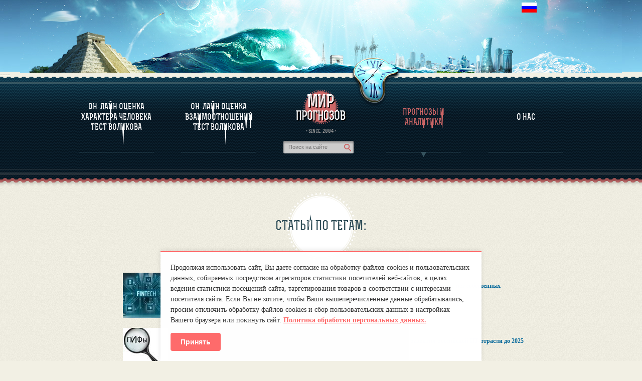

--- FILE ---
content_type: text/html; charset=UTF-8
request_url: https://www.mirprognozov.ru/prognosis/tags/investitsii/ru
body_size: 7964
content:
<!DOCTYPE html>
<html xmlns="http://www.w3.org/1999/xhtml" xml:lang="en-GB" lang="en-GB">
    <head>
                <meta http-equiv="Content-Type" content="text/html; charset=utf-8" />
        <meta charset="UTF-8" />
        <meta http-equiv="X-UA-Compatible" content="IE=edge">
        <title>Поиск по тегам - Мир прогнозов</title>
        <base href="https://www.mirprognozov.ru/" />
        <!-- base href="https://www.mirprognozov.ru/" /-->
        <!-- meta name="viewport" content="width=device-width, initial-scale=1.0, maximum-scale=1" / -->
        <meta name="viewport" content="width=device-width, initial-scale=1.0">
        <meta name='yandex-verification' content='4da7f564f1a43e1b' />
        <meta name='yandex-verification' content='684361b1cda101bc' />
		
		
		<link rel="alternate" href="https://www.mirprognozov.ru/feed.rss" type="application/rss+xml" title="RSS"/>
        <link rel="stylesheet" href="/media/css/style.min.css" type="text/css"/>
        <link rel="stylesheet" href="/media/css/ui-lightness/jquery-ui-1.8.19.custom.min.css" type="text/css"/>
        <link rel="stylesheet" href="/media/css/jquery-bookmark.css" type="text/css" />
        
        <link rel="stylesheet" href="/media/css/style.min.css" type="text/css"/>
        <link rel="stylesheet" href="/media/css/ui-lightness/jquery-ui-1.8.19.custom.min.css" type="text/css"/>
        <link rel="stylesheet" href="/media/css/chosen.min.css" type="text/css" />
        <link rel="stylesheet" href="/media/css/jquery-fancybox.min.css" type="text/css" />
        <link href="/media/css/my.min.css" rel="stylesheet"/>
        <link rel="stylesheet" href="/media/css/chamomile_style.min.css?1" type="text/css" />
        <link rel="stylesheet" href="/media/css/media.min.v2.1.css" type="text/css" />

		<script type="text/javascript" src="/media/js/jquery-1.7.2.min.js"></script>
		<script type="text/javascript" src="/media/js/jquery-ui-1.8.19.custom.min.js"></script>
		<script type="text/javascript" src="/media/js/plugins/jquery.jcarousel.min.js"></script>

        <link rel="icon" href="/favicon.ico" type="image/x-icon"/>
        <meta name='yandex-verification' content='63a4c5d305fc923e' />
<script type="text/javascript">
    $(document).ready(function() {
        $('#birthDay').chosen();
        $('#birthMonth').chosen();
        $('#birthYear').chosen();
        $('#birthHour').chosen();
        $('#birthMin').chosen();
        $('#p_birthDay').chosen();
        $('#p_birthMonth').chosen();
        $('#p_birthYear').chosen();
        $('#p_birthHour').chosen();
        $('#p_birthMin').chosen();
        $('#uSex').chosen();
        $('#birthHour2').chosen();
        $('#birthMin2').chosen();
    });
</script>
<script type="text/javascript">(window.Image ? (new Image()) : document.createElement('img')).src = location.protocol + '//vk.com/rtrg?r=AZqHYm53IXYHFRcHdNae1GiDh8tCHR5o/uA1tQTBf926V5kXp8j6HupZWLDd2hG2uKLkVTM8JP8vhSSUAKDenm2DVNXzjEddJVq7N*ZsfiGtIoEgTqOteNVUD2rH/lzO2fm32gXD625F7pOUmY3aJvm7hA0dhwzJvngFs83p/0g-&pixel_id=1000099075';</script>							

<style>
        .cookie-consent {
            position: fixed;
            bottom: 0;
            left: 50%;
            transform: translateX(-50%);
            background-color: #ffffff;
            color: #333333;
            padding: 20px;
            border-top: 2px solid #ff6b6b;
            max-width: 90%;
            min-width: 300px;
            width: auto;
            box-shadow: 0 -2px 10px rgba(0, 0, 0, 0.1);
            z-index: 9999;
            opacity: 1;
            transition: opacity 0.4s ease, transform 0.4s ease;
            animation: slideUp 0.4s ease forwards;
        }

        @keyframes slideUp {
            from {
                transform: translateX(-50%) translateY(100px);
                opacity: 0;
            }
            to {
                transform: translateX(-50%) translateY(0);
                opacity: 1;
            }
        }

        .cookie-consent p {
            margin: 0 0 15px 0;
            font-size: 14px;
            line-height: 1.5;
        }

        .cookie-consent a {
            color: #ff6b6b;
            text-decoration: underline;
            font-weight: bold;
        }

        .cookie-consent button {
            padding: 10px 20px;
            background-color: #ff6b6b;
            border: none;
            color: #fff;
            font-weight: bold;
            border-radius: 4px;
            cursor: pointer;
            font-size: 14px;
        }

        .cookie-consent.hidden {
            opacity: 0;
            pointer-events: none;
            visibility: hidden;
            transform: translateX(-50%) translateY(100px);
        }
    </style>
	</head>
	<body id="inner" class="any-page">
                        <!-- HEADER -->
        <div class="wrapper">
            <div class="header_inner">
                <div class="header_ins_inner">
                    <div class="lang_flags" style="z-index: 1000;">
                        <a href="https://www.mirprognozov.ru/prognosis/tags/?tag=3d-pechat"><img src="/media/images/lang/ru.gif"  /></a>

                    </div>
                    <!-- div id="google_translate_element"></div>
            	<script type="text/javascript">
            	   function googleTranslateElementInit() {
            	      new google.translate.TranslateElement({pageLanguage: 'ru', includedLanguages: 'de,en,es,fr,it,ru,tr', layout: google.translate.TranslateElement.InlineLayout.SIMPLE}, 'google_translate_element');
            	   }
            	</script>
            	<script type="text/javascript" src="//translate.google.com/translate_a/element.js?cb=googleTranslateElementInit"></script>
            	<div class="application-link">
                        <a href="https://itunes.apple.com/by/app/mirznakomstv/id931455045?mt=8" id="app-store"><img src="/media/images/app/app-store-small.png" alt="app-store-icon" /></a>
                        <a href="https://play.google.com/store/apps/details?id=ru.mirznakomstv.app" id="google-play"><img src="/media/images/app/google-pay-small.png" alt="google-play-icon" /></a>
                        <a href="https://www.windowsphone.com/ru-ru/store/app/mirznakomstv/337c3f08-10b6-4f09-8704-90e514c307e0" id="windows-phone"><img src="/media/images/app/windows-phone-small.png" alt="windows-phone-icon" /></a>
                    </div -->
                    <div class="imgBox"><div class="time"></div></div>
                </div>
            </div>
            <!-- MENU -->
            
                            <div class="navigation-menu mirznakomstv">
                <div class="navWrap">----
                    
                    <div class="nav"><table class="title"><tr><td data-item-id="1" class="new-ref">
    <a href="character/" class="nav-item">Он-лайн оценка характера человека тест Воликова</a>
</td>

<td data-item-id="2" class="new-ref">
    <a href="relations/" class="nav-item">Он-лайн оценка взаимоотношений тест Воликова </a>
</td>

                    <td>
                        <div class="logo">
                            <a href="https://www.mirprognozov.ru/"><img alt="site-logo" src="/media/images/logo_inner_ru.png" /></a>
                        </div>
                        <div class="since">
                            <span>· SINCE. 2004 ·</span>
                        </div>
                        <div class="search">
                            <form action="sitesearch/ru"  method='get' accept-charset='utf-8'>
                                <p><input name="query" value="" placeholder="Пoиск на сайте" /></p>
                                <button type="submit" style="display: none;">Пoиск на сайте</button>
                            </form>
                        </div>
                    </td><td data-item-id="3" class="new-ref">
    <a href="prognosis/" class="nav-item active">Прогнозы и аналитика</a>
</td>

<td data-item-id="4" class="new-ref">
    <a href="about/" class="nav-item">О Нас</a>
</td>

</tr></table></div>
                    
                <div class="item">
                    <table class="descr">
                        <tr id="new-ref1-data">
                            <td class="link-item-1 link-item">
                                <ul>
                                    <li><a href="character/#about">О программе</a></li>
                                    <li><a href="character/#test_character">Оценка характерa человека</a></li>
                                    <li><a href="individuals/">Оценка характера выдающихся личностей</a></li>
                                </ul>
                            </td>
                            <td class="link-item-2 link-item">
                                <ul>
                                    <li><a href="relations/#about">О ПРОГРАММЕ</a></li>
                                    <li><a href="relations/#test_relation">ТЕСТ НА СОВМЕСТИМОСТЬ ВОЛИКОВА</a></li>
                                </ul>
                            </td>
                            <td class="logo2-tc">
                                <div class="logo-wrapper">
                                </div>
                            </td>
                            <td class="link-item-3 link-item">
                                <ul>
                                    <li><a href="prognosis/">Прогнозы и аналитика</a></li>
                                </ul>
                            </td>
                            <td class="link-item-4 link-item">
                                <ul>
                                    <!-- li><a href="ru">МИР ЗНАКОМСТВ</a></li -->
                                </ul>
                            </td>
                        </tr>
                    </table>
                </div>
                <div class="wave-bottom"></div>
                </div>
            </div>

			<!-- CONTENT -->
            <div class="content">
				<div class="content_ins">
					<h2 class="bg_title bg_title_article" style="padding-top: 62px;">СТАТЬИ ПО ТЕГАМ:</h2>

<ul class="rubrics astro"><ul class="rubrics astro">
			<li class="articles-and-img">
				<h3>
					<a href="prognosis/economics/budushhee-investiczij-v-fintex/" itemprop="name">
					<span class="imgWrap" itemprop="articleSection"><img alt="Будущее инвестиций в финтех" itemprop="image" src="/assets/components/phpthumbof/cache/fintex7777.c6ce99e758ca39c0bbb63aa246f1165a.jpg" title="Прогнозы и аналитика. Будущее инвестиций в финтех"></span> <span class="txtWrap" itemprop="articleSection">Будущее инвестиций в финтех</span></a>
				</h3>
			</li>



			<li class="articles-and-img">
				<h3>
					<a href="prognosis/economics/dengi-doroje-ili-pochemu-net-sobstvennyih-investorov-v-rossii/" itemprop="name">
					<span class="imgWrap" itemprop="articleSection"><img alt="Деньги дороже или почему нет собственных инвесторов в России?" itemprop="image" src="/assets/components/phpthumbof/cache/1444387368-dengi.22dab24e32c0e013ba9430177bf11f5c.jpg" title="Прогнозы и аналитика. Деньги дороже или почему нет собственных инвесторов в России?"></span> <span class="txtWrap" itemprop="articleSection">Деньги дороже или почему нет собственных инвесторов в России?</span></a>
				</h3>
			</li>



			<li class="articles-and-img">
				<h3>
					<a href="prognosis/economics/pif-vyibor-optimalnogo-varianta/" itemprop="name">
					<span class="imgWrap" itemprop="articleSection"><img alt="ПИФ: выбор оптимального варианта" itemprop="image" src="/assets/components/phpthumbof/cache/1431596137-pif-avatar.22dab24e32c0e013ba9430177bf11f5c.jpg" title="Прогнозы и аналитика. ПИФ: выбор оптимального варианта"></span> <span class="txtWrap" itemprop="articleSection">ПИФ: выбор оптимального варианта</span></a>
				</h3>
			</li>



			<li class="articles-and-img">
				<h3>
					<a href="prognosis/science/stsenarii-razvitiya-rossiyskoy-it-otrasli-do-2025-goda/" itemprop="name">
					<span class="imgWrap" itemprop="articleSection"><img alt="Сценарии развития российской ИТ-отрасли до 2025 года" itemprop="image" src="/assets/components/phpthumbof/cache/1424246452-Scenarii%20razvitiya%20rossiiskoi%20IT-otrasli%20do%202025%20goda.6ef695ed485f2658271294800b526fb3.png" title="Прогнозы и аналитика. Сценарии развития российской ИТ-отрасли до 2025 года"></span> <span class="txtWrap" itemprop="articleSection">Сценарии развития российской ИТ-отрасли до 2025 года</span></a>
				</h3>
			</li>



			<li class="articles-and-img">
				<h3>
					<a href="prognosis/economics/dengi-v-aktsii-ekonomike-shish/" itemprop="name">
					<span class="imgWrap" itemprop="articleSection"><img alt="Деньги – в акции, экономике – шиш" itemprop="image" src="/assets/components/phpthumbof/cache/1454927620-akcii.22dab24e32c0e013ba9430177bf11f5c.jpg" title="Прогнозы и аналитика. Деньги – в акции, экономике – шиш"></span> <span class="txtWrap" itemprop="articleSection">Деньги – в акции, экономике – шиш</span></a>
				</h3>
			</li>



			<li class="articles-and-img">
				<h3>
					<a href="prognosis/economics/ekonomika-bez-deneg-ochevidnoe-i-neveroyatnoe/" itemprop="name">
					<span class="imgWrap" itemprop="articleSection"><img alt="Экономика без денег: очевидное и невероятное" itemprop="image" src="/assets/components/phpthumbof/cache/1454934359-nomoney-1.22dab24e32c0e013ba9430177bf11f5c.jpg" title="Прогнозы и аналитика. Экономика без денег: очевидное и невероятное"></span> <span class="txtWrap" itemprop="articleSection">Экономика без денег: очевидное и невероятное</span></a>
				</h3>
			</li>



			<li class="articles-and-img">
				<h3>
					<a href="prognosis/economics/chto-prineset-tor/" itemprop="name">
					<span class="imgWrap" itemprop="articleSection"><img alt="Что принесет ТОР?" itemprop="image" src="/assets/components/phpthumbof/cache/1415780228-Chto%20prineset%20TOR.22dab24e32c0e013ba9430177bf11f5c.jpg" title="Прогнозы и аналитика. Что принесет ТОР?"></span> <span class="txtWrap" itemprop="articleSection">Что принесет ТОР?</span></a>
				</h3>
			</li>



			<li class="articles-and-img">
				<h3>
					<a href="prognosis/economics/fond-rubini-jestkaya-posadka-kitayskoy-ekonomiki-nachnetsya-v-etom-godu/" itemprop="name">
					<span class="imgWrap" itemprop="articleSection"><img alt="Фонд Рубини: "жесткая посадка" китайской экономики начнется в этом году" itemprop="image" src="/assets/components/phpthumbof/cache/1430218113-Fond%20Rubini.22dab24e32c0e013ba9430177bf11f5c.jpg" title="Прогнозы и аналитика. Фонд Рубини: "жесткая посадка" китайской экономики начнется в этом году"></span> <span class="txtWrap" itemprop="articleSection">Фонд Рубини: "жесткая посадка" китайской экономики начнется в этом году</span></a>
				</h3>
			</li>



			<li class="articles-and-img">
				<h3>
					<a href="prognosis/economics/novyiy-shelkovyiy-put-sdelan-iz-jeleza-i-prostiraetsya-ot-shotlandii-do-singapura/" itemprop="name">
					<span class="imgWrap" itemprop="articleSection"><img alt="Новый Шелковый путь сделан из железа и простирается от Шотландии до Сингапура" itemprop="image" src="/assets/components/phpthumbof/cache/1432199674-zhelezny-sh-put.22dab24e32c0e013ba9430177bf11f5c.jpg" title="Прогнозы и аналитика. Новый Шелковый путь сделан из железа и простирается от Шотландии до Сингапура"></span> <span class="txtWrap" itemprop="articleSection">Новый Шелковый путь сделан из железа и простирается от Шотландии до Сингапура</span></a>
				</h3>
			</li>



			<li class="articles-and-img">
				<h3>
					<a href="prognosis/economics/investor-puteshestvennik-djim-rodjers-vse-zakonchitsya-ujasnyim-kollapsom/" itemprop="name">
					<span class="imgWrap" itemprop="articleSection"><img alt="Инвестор-путешественник Джим Роджерс «Все закончится ужасным коллапсом»" itemprop="image" src="/assets/components/phpthumbof/cache/1456314237-012.22dab24e32c0e013ba9430177bf11f5c.jpg" title="Прогнозы и аналитика. Инвестор-путешественник Джим Роджерс «Все закончится ужасным коллапсом»"></span> <span class="txtWrap" itemprop="articleSection">Инвестор-путешественник Джим Роджерс «Все закончится ужасным коллапсом»</span></a>
				</h3>
			</li>



			<li class="articles-and-img">
				<h3>
					<a href="prognosis/science/chto-jdet-krupneyshiy-developerskiy-proekt-v-belorussii-minsk-siti/" itemprop="name">
					<span class="imgWrap" itemprop="articleSection"><img alt="Что ждет крупнейший девелоперский проект в Белоруссии «Минск-Сити»?" itemprop="image" src="/assets/components/phpthumbof/cache/1431608948-minsk-city.22dab24e32c0e013ba9430177bf11f5c.jpg" title="Прогнозы и аналитика. Что ждет крупнейший девелоперский проект в Белоруссии «Минск-Сити»?"></span> <span class="txtWrap" itemprop="articleSection">Что ждет крупнейший девелоперский проект в Белоруссии «Минск-Сити»?</span></a>
				</h3>
			</li>



			<li class="articles-and-img">
				<h3>
					<a href="prognosis/economics/mihail-hazin-bazovyiy-stsenariy-dlya-rossii/" itemprop="name">
					<span class="imgWrap" itemprop="articleSection"><img alt="Михаил Хазин - Базовый сценарий для России" itemprop="image" src="/assets/components/phpthumbof/cache/1456310687-michailas-chazinas-61877687.22dab24e32c0e013ba9430177bf11f5c.jpg" title="Прогнозы и аналитика. Михаил Хазин - Базовый сценарий для России"></span> <span class="txtWrap" itemprop="articleSection">Михаил Хазин - Базовый сценарий для России</span></a>
				</h3>
			</li>

</ul></ul>

                    <div class="clearfix"></div>
				</div>
			</div>
			<!-- FOOTER -->
			
	            <div align=center>
<a onclick="yaCounter22160486.reachGoal('bottom_click');" href="/relations/#test_relation"><img style="max-width:100%" src="/media/images/bott_l.png" border=0></a><a onclick="yaCounter22160486.reachGoal('bottom_click');" href="/character/#test_character"><img style="max-width:100%" src="/media/images/bott_c.png" border=0></a><a onclick="yaCounter22160486.reachGoal('bottom_click');" href="/prognosis/"><img  style="max-width:100%" src="/media/images/bott_r.png" border=0></a>
</div>

			<div class="footer_inner" style="">
				<div class="border_bottom"></div>
				<div class="footer_ins_inner">
					<div class="shell"></div>
				
					<div class="copy_inner">
                        <div class="about-link-wrapper">
                            <a href="about/ru" rel="nofollow">О нас</a> |
                            <a href="confid/" rel="nofollow">Правила</a>
                        </div>
						<div class="mail">
							<a href="mailto:mirprognoz@mail.ru">mirprognoz@mail.ru</a>
						</div>
						<div class="guestbook_inner">
							<a href="#" style="width: 1px;cursor: default">&nbsp;</a>
						</div>
						<div>
							<!-- счетчики -->
							
<script type="text/javascript">
        var yaParams = {
            siteversion: "full",
IP: "3.133.130.58",
sitepart: "prognosis"
};
</script>
<!--Rating@Mail.ru COUNTER-->
<!-- Rating@Mail.ru counter -->
<script type="text/javascript">
var _tmr = window._tmr || (window._tmr = []);
_tmr.push({id: "770776", type: "pageView", start: (new Date()).getTime()});
(function (d, w, id) {
  if (d.getElementById(id)) return;
  var ts = d.createElement("script"); ts.type = "text/javascript"; ts.async = true; ts.id = id;
  ts.src = "https://top-fwz1.mail.ru/js/code.js";
  var f = function () {var s = d.getElementsByTagName("script")[0]; s.parentNode.insertBefore(ts, s);};
  if (w.opera == "[object Opera]") { d.addEventListener("DOMContentLoaded", f, false); } else { f(); }
})(document, window, "topmailru-code");
</script><noscript><div>
<img src="https://top-fwz1.mail.ru/counter?id=770776;js=na" style="border:0;position:absolute;left:-9999px;" alt="Top.Mail.Ru" />
</div></noscript>
<!-- Rating@Mail.ru logo -->
<a href="https://top.mail.ru/jump?from=770776">
<img src="https://top-fwz1.mail.ru/counter?id=770776;t=418;l=1" style="border:0;" height="31" width="88" alt="Top.Mail.Ru" /></a>
<!-- //Rating@Mail.ru logo -->
<!-- //Rating@Mail.ru counter -->
<!--/COUNTER-->
&nbsp;
<!--LiveInternet counter-->
<script type="text/javascript">
    document.write("<a rel='nofollow' href='http://www.liveinternet.ru/click' target=_blank><img src='//counter.yadro.ru/hit?t12.2;r" + escape(document.referrer) + ((typeof(screen) == "undefined") ? "" : ";s" + screen.width + "*" + screen.height + "*" + (screen.colorDepth ? screen.colorDepth : screen.pixelDepth)) + ";u" + escape(document.URL) + ";h" + escape(document.title.substring(0, 80)) + ";" + Math.random() + "' border=0 width=88 height=31 alt='' title='LiveInternet: показано число просмотров за 24 часа, посетителей за 24 часа и за сегодня'><\/a>")
</script>
&nbsp;
<!-- Yandex  CY -->
    <a itemprop="url" rel="nofollow" href="http://www.yandex.ru/cy?base=0&amp;host=mirprognozov.ru">
    <img itemprop="image" alt="Яндекс цитирования" src="//www.yandex.ru/cycounter?mirprognozov.ru" style="width : 88px; border : 0; height : 31px;" />
	</a>
<!-- /Yandex  CY -->

&nbsp;
<!-- Yandex.Metrika informer -->
    <a itemprop="url" href="http://metrika.yandex.ru/stat/?id=22160486&amp;from=informer" target="_blank" rel="nofollow">
        <img itemprop="image" src="//bs.yandex.ru/informer/22160486/3_0_E0E0E0FF_C0C0C0FF_0_pageviews" style="width:88px; height:31px; border:0;position: absolute;" alt="Яндекс.Метрика" title="Яндекс.Метрика: данные за сегодня (просмотры, визиты и уникальные посетители)" onclick="try{Ya.Metrika.informer({i:this,id:22160486,lang:'ru'});return false}catch(e){}" />
    </a>

<!-- /Yandex.Metrika informer -->
<script type="text/javascript">
    (function (d, w, c) {
        (w[c] = w[c] || []).push(function() {
            try {
                w.yaCounter22160486 = new Ya.Metrika(
                        {id:22160486,
                        webvisor:true,
                        clickmap:true,
                        trackLinks:true,
                        accurateTrackBounce:true,
                        params: window.yaParams||{}
    }
                );
            w.yaCounter22160486.params(yaParams);
            } catch(e) { }
        });
        var n = d.getElementsByTagName("script")[0],
                s = d.createElement("script"),
                f = function () { n.parentNode.insertBefore(s, n); };
        s.type = "text/javascript";
        s.async = true;
        s.src = (d.location.protocol == "https:" ? "https:" : "http:") + "//mc.yandex.ru/metrika/watch.js";

        if (w.opera == "[object Opera]") {
            d.addEventListener("DOMContentLoaded", f, false);
        } else { f(); }
    })(document, window, "yandex_metrika_callbacks");
</script>
<noscript>
    <div>
        <img itemprop="image" src="//mc.yandex.ru/watch/22160486" style="position:absolute; left:-9999px;" alt="" />
    </div>
</noscript>
	

						</div>
					</div>
				</div>
			</div>



<script type="text/javascript" src="/media/js/plugins/jquery.simplemodal.js"></script>
<script type="text/javascript" src="/media/js/plugins/jquery.scrollto-min.js"></script>
<script type="text/javascript" src="/media/js/plugins/jquery.form.min.js"></script>

<!--[if lt IE 7]>
<script src="/media/js/ie/dd_belatedpng_0.0.8a-min.js" type="text/javascript"></script>
<script type="text/javascript" src="/media/js/ie/ie_fix.js"></script>
<![endif]-->

<!--[if lt IE9]>
<script type="text/javascript" src="/media/js/ie/jquery.imgr.min.js"></script>
<script type="text/javascript" src="/media/js/ie/corners_js.js"></script>
<![endif]-->

<!--[if IE 9]>
<script type="text/javascript" src="/media/js/ie/selectbox.js"></script>
<![endif]-->
<script type="text/javascript">
	$(document).ready(function() {
		$('#printCharacterResult').click(function() {
			if ($('#commentButton').hasClass('hideComments')) {
				$('#printCharacterResult').attr('href', '/print/characterResult?comments=1');
			} else {
				$('#printCharacterResult').attr('href', '/print/characterResult');
			}
		});
        $('#commentButton').click(function() {
            if ($(this).hasClass('showComments')) {
                $(this).removeClass('showComments');
                $(this).addClass('hideComments');
                $(this).html("СКРЫТЬ<br/>КОММЕНТАРИИ");
                $('td .comments').slideDown(500);
            } else if ($(this).hasClass('hideComments')) {
                $(this).removeClass('hideComments');
                $(this).addClass('showComments');
                $(this).html('showComments');
                $(this).html("ПОКАЗАТЬ<br/>КОМЕНТАРИИ");
                $('td .comments').slideUp(500);
            }
        });
	});
</script>
<script type="text/javascript" src="/media/js/plugins/chosen.jquery.min.js"></script>
<script type="text/javascript" src="/media/js/plugins/jquery.bookmark.js"></script>
<script type="text/javascript" src="/media/js/plugins/chamomiledraw.js?1"></script>

<script type="text/javascript" src="/media/js/scripts.min.js"></script>
<script type="text/javascript" src="/media/js/library.min.js"></script>
<script type="text/javascript" src="/media/js/jquery.sticky.js"></script>

<!--
Время потраченное на запросы к базе данных: 0.0083 s 
Количество запросов к базе данных: 49 
Время потраченное на работу PHP скриптов: 0.1142 s  
Общее время потраченное на генерацию страницы: 0.1225 s 
Источник содержимого (база данных или кэш): cache-->

<!-- Блок согласия -->
<div class="cookie-consent  hidden" id="cookieConsent">
    <p>
        Продолжая использовать сайт, Вы даете согласие  на обработку файлов cookies и пользовательских данных, собираемых посредством агрегаторов статистики посетителей веб-сайтов, в целях ведения статистики посещений сайта, таргетирования товаров в соответствии с интересами посетителя сайта. Если Вы не хотите, чтобы Ваши вышеперечисленные данные обрабатывались, просим отключить обработку файлов cookies и сбор пользовательских данных в настройках Вашего браузера или покинуть сайт. <a href="/confid/" target="_blank">Политика обработки персональных данных.</a>
    </p>
    <button onclick="acceptCookies()">Принять</button>
</div>

<style>
    .cookie-consent {
        display: none;
    }
    .cookie-consent.visible {
        display: block;
        /* остальные стили как были */
    }
    .cookie-consent.hidden {
        display: none !important;
    }
</style>

<script>
    const consentBlock = document.getElementById('cookieConsent');

    function checkCookiesAccepted() {
        const cookieAccepted = localStorage.getItem('cookiesAccepted');
        const cookieExpiry = localStorage.getItem('cookiesAcceptedExpiry');

        if (!cookieAccepted || !cookieExpiry) return false;

        const now = new Date().getTime();
        return now < parseInt(cookieExpiry);
    }

    function acceptCookies() {
        const now = new Date().getTime();
        const expiryIn30Days = now + 30 * 24 * 60 * 60 * 1000;

        localStorage.setItem('cookiesAccepted', 'true');
        localStorage.setItem('cookiesAcceptedExpiry', expiryIn30Days.toString());

        consentBlock.classList.add('hidden');
    }

    // Выполняем проверку как можно раньше — не только при onload
    if (!checkCookiesAccepted()) {
        // Убираем класс hidden, чтобы показать блок БЕЗ мелькания
        consentBlock.classList.remove('hidden');
    }
    
    if (!checkCookiesAccepted()) {
    consentBlock.classList.add('visible');
}
    
</script>
        </div>
	</body>
</html>
